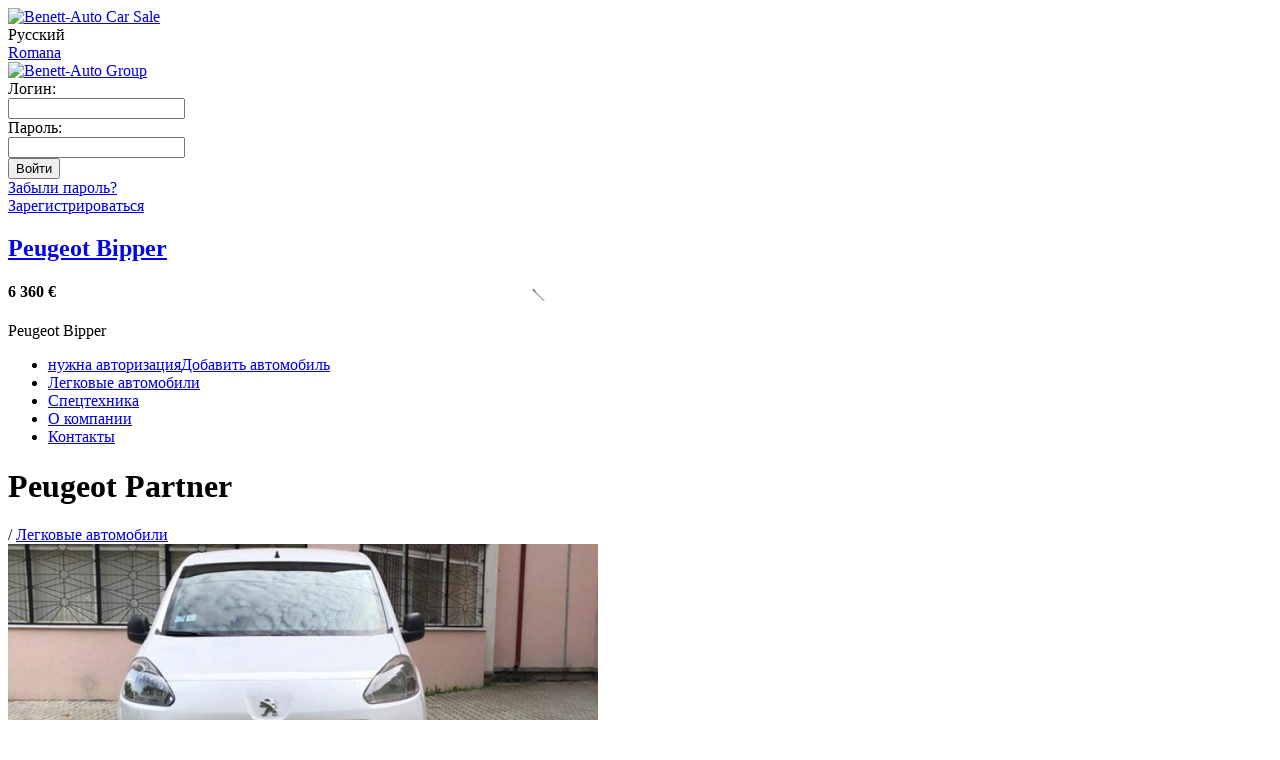

--- FILE ---
content_type: text/html; charset=utf-8
request_url: https://www.bacar.md/ru/cars/peugeot-partner-456/
body_size: 2813
content:
<!DOCTYPE html PUBLIC "-//W3C//DTD XHTML 1.0 Strict//EN" "http://www.w3.org/TR/xhtml1/DTD/xhtml1-strict.dtd">
<html xmlns="http://www.w3.org/1999/xhtml" xml:lang="ru" xmlns:og="http://opengraphprotocol.org/schema/" itemscope itemtype="http://schema.org/Article" xmlns:fb="http://www.facebook.com/2008/fbml" xmlns:fb="http://ogp.me/ns/fb#">
<head prefix="og: http://ogp.me/ns# fb: http://ogp.me/ns/fb# article: http://ogp.me/ns/article#">
<title>Peugeot Partner &mdash; Легковые автомобили &mdash; Benett-Auto Car Sale</title>
<meta http-equiv="Content-Type" content="text/html; charset=utf-8" />
<meta name="description" content="" />
<meta name="keywords" content="" />
<meta name="robots" content="index, follow" />
<meta name="RATING" content="General" />
<meta name="SKYPE_TOOLBAR" content="SKYPE_TOOLBAR_PARSER_COMPATIBLE" />

<link rel="stylesheet" type="text/css" href="/js/highslide/highslide.css" />
<link media="all" type="text/css" rel="stylesheet" href="/css/styles.css?648304" />
<!--[if IE 7]>
<link media="all" href="/js/highslide/highslide-ie7.css" type="text/css" rel="stylesheet">
<link media="all" type="text/css" rel="stylesheet" href="/css/styles-ie7.css" />
<![endif]-->
<!--[if IE 9]>
<link media="all" type="text/css" rel="stylesheet" href="/css/styles-ie9.css" />
<![endif][endif]-->
<script type="text/javascript" src="/js/jquery-1.7.2.min.js"></script>
<script type="text/javascript" src="/js/page.js?776665"></script>
<script type="text/javascript" src="/js/swfobject.js"></script>
<script type="text/javascript" src="/js/reselect.js"></script>
</head>

<body>
<div class="page">
	<div class="header"><div class="ha">
		<div class="logoblock">
			<div class="logoimg"><a href="/ru/"><img src="/img/sys/logo.png" width="94" height="76" alt="Benett-Auto Car Sale" /></a></div>
		</div>
		<div class="langs">
							<div class="onelang"><span class="ru">Русский</span></div>
									<div class="onelang"><a href="/cars/peugeot-partner-456/" class="ro">Romana</a></div>
							<div class="clear"><!-- --></div>
		</div>
		<div class="grouplink"><a href="http://www.ba.md" target="_blank"><img src="/img/sys/bagroup.png" width="149" height="21" alt="Benett-Auto Group" /></a></div>
		<div class="authblock">
										<div class="authform">
					<form action="/ru/authorization/" method="post">
						<div class="f1">
							<div class="fname">Логин:</div>
							<div class="ffield"><input type="text" name="authlogin" value="" /></div>
						</div>
						<div class="f1">
							<div class="fname">Пароль:</div>
							<div class="ffield"><input type="password" name="authpassword" value="" /></div>
						</div>
						<input type="hidden" name="authremember" value="1" />
						<input type="hidden" name="auth" value="enter" />
						<div class="fbutton"><input type="submit" name="send" value="Войти" /></div>
					</form>
					
					<div class="underformlinks">
						<div class="oneufl"><a href="/ru/registration/password-recovery-step-1/">Забыли пароль?</a></div>
						<div class="oneufl"><a href="/ru/registration/">Зарегистрироваться</a></div>
					</div>
				</div>
								</div>
		<div class="clear"><!-- --></div>
	</div></div>
	<div class="header-visual">
		<div class="visuals" id="visuals">
						<div class="onevisual hidden" style="background: url(/files/slider/5/peugeot_bipper.png) center top no-repeat;" id="ovis_0">
				<div class="ovcontent">
					<h2><a href="/ru/cars/peugeot-bipper-448/">Peugeot Bipper</a></h2>
										<h4>6 360 &euro;</h4>									</div>
			</div>
					</div>
		<div class="vis-controls"><div class="visccont">
						<span class="vcone" id="vc_0" onmouseover="$(this).addClass('vconehover');" onmouseout="$(this).removeClass('vconehover');" onclick="SlideChange('0');">Peugeot Bipper</span>
					</div></div>
		<script type="text/javascript" src="/js/visuals.js"></script>
	</div>
	
	<ul class="mainmenu">
					<li><a href="/ru/authorization/" class="orange"><span class="authnote">нужна авторизация</span>Добавить автомобиль</a></li>
							<li class="omp-active"><a href="/ru/cars/">Легковые автомобили</a></li>
					<li><a href="/ru/tehnica-speciala/">Cпецтехника</a></li>
					<li><a href="/ru/about/">О компании</a></li>
					<li><a href="/ru/contacts/">Контакты</a></li>
			</ul>
	
	<div class="centerblock"><script type="text/javascript" src="/js/highslide/highslide-with-gallery.js"></script>
<script type="text/javascript"><!--
hs.graphicsDir = '/js/highslide/graphics/';
hs.align = 'center';
hs.transitions = ['expand', 'crossfade'];
hs.outlineType = 'rounded-white';
hs.fadeInOut = true;
hs.dimmingOpacity = 0.75;

// Add the controlbar
hs.addSlideshow({
	interval: 5000,
	repeat: false,
	useControls: true,
	//fixedControls: 'fit',
	overlayOptions: {
		opacity: 1,
		position: 'top left',
		hideOnMouseOut: false
	}
});
//-->
</script>
<div class="content">
	<h1>Peugeot Partner</h1><div class="breadcrumbs">
	<span class="gray"> / </span>
				<span class="parentdir"><a href="/ru/cars/">Легковые автомобили</a></span>
	</div>
<div class="clear"><!-- --></div>

	<div class="carpage">
				<div class="photoblock">
			<div class="labels">
				<!---->
											</div>
			<div class="onephoto">
				<div class="photos" id="bigphotos-container">
									<div class="bigphoto"><a href="/files/cars/1408/36874296_1645381348892740_1059779327702335488_n.jpg" class="highslide" onclick="return hs.expand(this)"><img src="/files/cars/1408/36874296_1645381348892740_1059779327702335488_n_carpage.jpg" width="590" height="365" id="bigphoto_0" alt="Peugeot Partner" /></a></div>
									<div class="bigphoto"><a href="/files/cars/1409/36789131_1645381372226071_2219775145956868096_n.jpg" class="highslide" onclick="return hs.expand(this)"><img src="/files/cars/1409/36789131_1645381372226071_2219775145956868096_n_carpage.jpg" width="590" height="365" id="bigphoto_1" alt="Peugeot Partner" /></a></div>
								</div>
			</div>
			<div class="photosline">
								<div class="photosblock">
					<div class="photos" id="smallphotos-container">
											<div class="smallphoto"><img src="/files/cars/1408/36874296_1645381348892740_1059779327702335488_n_small.jpg" width="70" height="43" id="smallphoto_0" alt="Peugeot Partner" onclick="ChangePhoto('0');" /></div>
											<div class="smallphoto"><img src="/files/cars/1409/36789131_1645381372226071_2219775145956868096_n_small.jpg" width="70" height="43" id="smallphoto_1" alt="Peugeot Partner" onclick="ChangePhoto('1');" /></div>
										</div>
				</div>
								<div class="clear"><!-- --></div>
			</div>
		</div>
		<script type="text/javascript"><!--
			var allphotos = [
							["/files/cars/1408/36874296_1645381348892740_1059779327702335488_n_carpage.jpg","/files/cars/1408/36874296_1645381348892740_1059779327702335488_n_list.jpg"],							["/files/cars/1409/36789131_1645381372226071_2219775145956868096_n_carpage.jpg","/files/cars/1409/36789131_1645381372226071_2219775145956868096_n_list.jpg"]						];
		//-->
		</script>
		<script type="text/javascript" src="/js/allphotos.js"></script>
				<div class="carinfo">
			<p>Тип кузова: <strong>фургон</strong></p>			<p>Трансмиссия: <strong>механическая</strong></p>			<p>Двигатель: <strong>дизель</strong></p>			<p>Объем двигателя: <strong>1,6 л</strong></p>			<p>Год выпуска: <strong>2014</strong></p>			<p>Пробег: <strong>136 000  км</strong></p>			<p>Цвет: <strong>белый</strong></p>
			
			<div class="price">
				<div class="pricename">Цена:</div>
				<div class="pricevalue">
					<div class="pr">6 100 &euro;</div>
					<small class="note">плюс НДС</small>				</div>
				<div class="clear"><!-- --></div>
			</div>			
			<div class="saler">
				<h6>Информация о продавце:</h6>
									<div class="salername c" style="background: #ffd411;">benett-auto</div>
					<p><span class="cname">Адрес:</span> МД-2019, Кишинев, ул. Гренобле, 128</p>
					<p><span class="cname">Телефон:</span> <span>(+373 22) 28-90-39</span></p>
					<p><span class="cname">График работы:</span> пн-пт: 9-18, сб: 9-14</p>
							</div>
		</div>
		<div class="clear"><!-- --></div>
	
				
									
						
					
						</div>
</div>		</div>
	<div class="psevdofooter"><!-- --></div>
</div>

<div class="footer">
	<div class="footcont">
		<div class="developer">
			<div class="textpart">разработано в</div>
			<div class="logopart"><a href="http://www.a-plus.md" target="_blank"><img src="/img/sys/developerlogo.png" width="30" height="33" alt="Веб-студия &laquo;А+&raquo;" /></a></div>
			<div class="clear"><!-- --></div>
		</div>
		
		<div class="submenu">
			<div class="menuline">
							<a href="/ru/cars/">Легковые автомобили</a>
				<span class="f_sp">|</span>							<a href="/ru/tehnica-speciala/">Cпецтехника</a>
				<span class="f_sp">|</span>							<a href="/ru/about/">О компании</a>
				<span class="f_sp">|</span>							<a href="/ru/contacts/">Контакты</a>
				<span class="f_sp">|</span>							<a href="/ru/sitemap/">Карта сайта</a>
										</div>
		</div>
		<div class="copyright"><div class="copyrightlink">&copy; &ldquo;Traian Invest&rdquo; SRL, 2011&ndash;2026</div></div>
		<div class="clear"><!-- --></div>
	</div>
</div>

<div class="modalwindowbg hidden" id="modalwindowbg"><!-- --></div>
<div class="modalwindow hidden" id="modalwindow">
	<div class="mwclosebutton"><img src="/img/sys/space.gif" width="11" height="11" alt="Закрыть" onmouseover="$(this).addClass('cbhover');" onmouseout="$(this).removeClass('cbhover');" onclick="CloseModalWindow();" /></div>
	<div class="clear"><!-- --></div>
	</div>

<script type="text/javascript"><!--
  var _gaq = _gaq || [];
  _gaq.push(['_setAccount', 'UA-28223321-1']);
  _gaq.push(['_trackPageview']);

  (function() {
    var ga = document.createElement('script'); ga.type = 'text/javascript'; ga.async = true;
    ga.src = ('https:' == document.location.protocol ? 'https://ssl' : 'http://www') + '.google-analytics.com/ga.js';
    var s = document.getElementsByTagName('script')[0]; s.parentNode.insertBefore(ga, s);
  })();
//-->
</script>
</body>
</html>